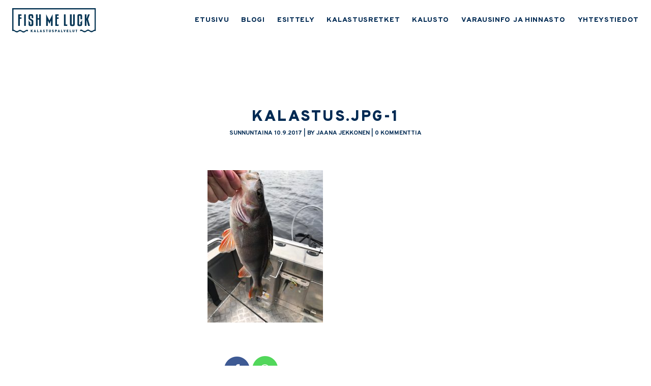

--- FILE ---
content_type: text/html; charset=UTF-8
request_url: https://www.fishmeluck.fi/viikonlopun-kalastelut-paketissa/kalastus-jpg-1-6/
body_size: 8926
content:
<!DOCTYPE html>
<html lang="fi">
<head>
    <meta charset="UTF-8">
    <meta name="viewport" content="width=device-width, initial-scale=1, shrink-to-fit=no">
    <link rel="profile" href="https://gmpg.org/xfn/11">
    <link rel="pingback" href="https://www.fishmeluck.fi/xmlrpc.php">

    <script src="https://www.google.com/recaptcha/api.js" async defer></script>

    <meta name='robots' content='index, follow, max-image-preview:large, max-snippet:-1, max-video-preview:-1' />

	<title>kalastus.jpg-1 &#8226; FISH ME LUCK</title>
	<link rel="canonical" href="https://www.fishmeluck.fi/viikonlopun-kalastelut-paketissa/kalastus-jpg-1-6/" />
	<meta property="og:locale" content="fi_FI" />
	<meta property="og:type" content="article" />
	<meta property="og:title" content="kalastus.jpg-1 &#8226; FISH ME LUCK" />
	<meta property="og:url" content="https://www.fishmeluck.fi/viikonlopun-kalastelut-paketissa/kalastus-jpg-1-6/" />
	<meta property="og:site_name" content="FISH ME LUCK" />
	<meta property="article:publisher" content="https://www.facebook.com/fishmeluck1" />
	<meta property="og:image" content="https://www.fishmeluck.fi/viikonlopun-kalastelut-paketissa/kalastus-jpg-1-6" />
	<meta property="og:image:width" content="2271" />
	<meta property="og:image:height" content="3000" />
	<meta property="og:image:type" content="image/jpeg" />
	<meta name="twitter:card" content="summary_large_image" />
	<meta name="twitter:site" content="@JaanaJii" />
	<script type="application/ld+json" class="yoast-schema-graph">{"@context":"https://schema.org","@graph":[{"@type":"WebPage","@id":"https://www.fishmeluck.fi/viikonlopun-kalastelut-paketissa/kalastus-jpg-1-6/","url":"https://www.fishmeluck.fi/viikonlopun-kalastelut-paketissa/kalastus-jpg-1-6/","name":"kalastus.jpg-1 &#8226; FISH ME LUCK","isPartOf":{"@id":"https://www.fishmeluck.fi/#website"},"primaryImageOfPage":{"@id":"https://www.fishmeluck.fi/viikonlopun-kalastelut-paketissa/kalastus-jpg-1-6/#primaryimage"},"image":{"@id":"https://www.fishmeluck.fi/viikonlopun-kalastelut-paketissa/kalastus-jpg-1-6/#primaryimage"},"thumbnailUrl":"https://www.fishmeluck.fi/wp-content/uploads/2017/09/kalastus.jpg-1-1.jpeg","datePublished":"2017-09-10T12:22:19+00:00","breadcrumb":{"@id":"https://www.fishmeluck.fi/viikonlopun-kalastelut-paketissa/kalastus-jpg-1-6/#breadcrumb"},"inLanguage":"fi","potentialAction":[{"@type":"ReadAction","target":["https://www.fishmeluck.fi/viikonlopun-kalastelut-paketissa/kalastus-jpg-1-6/"]}]},{"@type":"ImageObject","inLanguage":"fi","@id":"https://www.fishmeluck.fi/viikonlopun-kalastelut-paketissa/kalastus-jpg-1-6/#primaryimage","url":"https://www.fishmeluck.fi/wp-content/uploads/2017/09/kalastus.jpg-1-1.jpeg","contentUrl":"https://www.fishmeluck.fi/wp-content/uploads/2017/09/kalastus.jpg-1-1.jpeg","width":2271,"height":3000},{"@type":"BreadcrumbList","@id":"https://www.fishmeluck.fi/viikonlopun-kalastelut-paketissa/kalastus-jpg-1-6/#breadcrumb","itemListElement":[{"@type":"ListItem","position":1,"name":"Etusivu","item":"https://www.fishmeluck.fi/"},{"@type":"ListItem","position":2,"name":"Viikonlopun kalastelut paketissa","item":"https://www.fishmeluck.fi/viikonlopun-kalastelut-paketissa/"},{"@type":"ListItem","position":3,"name":"kalastus.jpg-1"}]},{"@type":"WebSite","@id":"https://www.fishmeluck.fi/#website","url":"https://www.fishmeluck.fi/","name":"FISH ME LUCK","description":"Kalastusopaspalveluja Kuopiossa","potentialAction":[{"@type":"SearchAction","target":{"@type":"EntryPoint","urlTemplate":"https://www.fishmeluck.fi/?s={search_term_string}"},"query-input":{"@type":"PropertyValueSpecification","valueRequired":true,"valueName":"search_term_string"}}],"inLanguage":"fi"}]}</script>


<link rel="alternate" type="application/rss+xml" title="FISH ME LUCK &raquo; kalastus.jpg-1 kommenttien syöte" href="https://www.fishmeluck.fi/viikonlopun-kalastelut-paketissa/kalastus-jpg-1-6/feed/" />
<link rel="alternate" title="oEmbed (JSON)" type="application/json+oembed" href="https://www.fishmeluck.fi/wp-json/oembed/1.0/embed?url=https%3A%2F%2Fwww.fishmeluck.fi%2Fviikonlopun-kalastelut-paketissa%2Fkalastus-jpg-1-6%2F" />
<link rel="alternate" title="oEmbed (XML)" type="text/xml+oembed" href="https://www.fishmeluck.fi/wp-json/oembed/1.0/embed?url=https%3A%2F%2Fwww.fishmeluck.fi%2Fviikonlopun-kalastelut-paketissa%2Fkalastus-jpg-1-6%2F&#038;format=xml" />
<style id='wp-img-auto-sizes-contain-inline-css' type='text/css'>
img:is([sizes=auto i],[sizes^="auto," i]){contain-intrinsic-size:3000px 1500px}
/*# sourceURL=wp-img-auto-sizes-contain-inline-css */
</style>
<link rel='stylesheet' id='sbi_styles-css' href='https://www.fishmeluck.fi/wp-content/plugins/instagram-feed/css/sbi-styles.min.css?ver=6.10.0' type='text/css' media='all' />
<style id='wp-emoji-styles-inline-css' type='text/css'>

	img.wp-smiley, img.emoji {
		display: inline !important;
		border: none !important;
		box-shadow: none !important;
		height: 1em !important;
		width: 1em !important;
		margin: 0 0.07em !important;
		vertical-align: -0.1em !important;
		background: none !important;
		padding: 0 !important;
	}
/*# sourceURL=wp-emoji-styles-inline-css */
</style>
<style id='wp-block-library-inline-css' type='text/css'>
:root{--wp-block-synced-color:#7a00df;--wp-block-synced-color--rgb:122,0,223;--wp-bound-block-color:var(--wp-block-synced-color);--wp-editor-canvas-background:#ddd;--wp-admin-theme-color:#007cba;--wp-admin-theme-color--rgb:0,124,186;--wp-admin-theme-color-darker-10:#006ba1;--wp-admin-theme-color-darker-10--rgb:0,107,160.5;--wp-admin-theme-color-darker-20:#005a87;--wp-admin-theme-color-darker-20--rgb:0,90,135;--wp-admin-border-width-focus:2px}@media (min-resolution:192dpi){:root{--wp-admin-border-width-focus:1.5px}}.wp-element-button{cursor:pointer}:root .has-very-light-gray-background-color{background-color:#eee}:root .has-very-dark-gray-background-color{background-color:#313131}:root .has-very-light-gray-color{color:#eee}:root .has-very-dark-gray-color{color:#313131}:root .has-vivid-green-cyan-to-vivid-cyan-blue-gradient-background{background:linear-gradient(135deg,#00d084,#0693e3)}:root .has-purple-crush-gradient-background{background:linear-gradient(135deg,#34e2e4,#4721fb 50%,#ab1dfe)}:root .has-hazy-dawn-gradient-background{background:linear-gradient(135deg,#faaca8,#dad0ec)}:root .has-subdued-olive-gradient-background{background:linear-gradient(135deg,#fafae1,#67a671)}:root .has-atomic-cream-gradient-background{background:linear-gradient(135deg,#fdd79a,#004a59)}:root .has-nightshade-gradient-background{background:linear-gradient(135deg,#330968,#31cdcf)}:root .has-midnight-gradient-background{background:linear-gradient(135deg,#020381,#2874fc)}:root{--wp--preset--font-size--normal:16px;--wp--preset--font-size--huge:42px}.has-regular-font-size{font-size:1em}.has-larger-font-size{font-size:2.625em}.has-normal-font-size{font-size:var(--wp--preset--font-size--normal)}.has-huge-font-size{font-size:var(--wp--preset--font-size--huge)}.has-text-align-center{text-align:center}.has-text-align-left{text-align:left}.has-text-align-right{text-align:right}.has-fit-text{white-space:nowrap!important}#end-resizable-editor-section{display:none}.aligncenter{clear:both}.items-justified-left{justify-content:flex-start}.items-justified-center{justify-content:center}.items-justified-right{justify-content:flex-end}.items-justified-space-between{justify-content:space-between}.screen-reader-text{border:0;clip-path:inset(50%);height:1px;margin:-1px;overflow:hidden;padding:0;position:absolute;width:1px;word-wrap:normal!important}.screen-reader-text:focus{background-color:#ddd;clip-path:none;color:#444;display:block;font-size:1em;height:auto;left:5px;line-height:normal;padding:15px 23px 14px;text-decoration:none;top:5px;width:auto;z-index:100000}html :where(.has-border-color){border-style:solid}html :where([style*=border-top-color]){border-top-style:solid}html :where([style*=border-right-color]){border-right-style:solid}html :where([style*=border-bottom-color]){border-bottom-style:solid}html :where([style*=border-left-color]){border-left-style:solid}html :where([style*=border-width]){border-style:solid}html :where([style*=border-top-width]){border-top-style:solid}html :where([style*=border-right-width]){border-right-style:solid}html :where([style*=border-bottom-width]){border-bottom-style:solid}html :where([style*=border-left-width]){border-left-style:solid}html :where(img[class*=wp-image-]){height:auto;max-width:100%}:where(figure){margin:0 0 1em}html :where(.is-position-sticky){--wp-admin--admin-bar--position-offset:var(--wp-admin--admin-bar--height,0px)}@media screen and (max-width:600px){html :where(.is-position-sticky){--wp-admin--admin-bar--position-offset:0px}}

/*# sourceURL=wp-block-library-inline-css */
</style><style id='global-styles-inline-css' type='text/css'>
:root{--wp--preset--aspect-ratio--square: 1;--wp--preset--aspect-ratio--4-3: 4/3;--wp--preset--aspect-ratio--3-4: 3/4;--wp--preset--aspect-ratio--3-2: 3/2;--wp--preset--aspect-ratio--2-3: 2/3;--wp--preset--aspect-ratio--16-9: 16/9;--wp--preset--aspect-ratio--9-16: 9/16;--wp--preset--color--black: #000000;--wp--preset--color--cyan-bluish-gray: #abb8c3;--wp--preset--color--white: #ffffff;--wp--preset--color--pale-pink: #f78da7;--wp--preset--color--vivid-red: #cf2e2e;--wp--preset--color--luminous-vivid-orange: #ff6900;--wp--preset--color--luminous-vivid-amber: #fcb900;--wp--preset--color--light-green-cyan: #7bdcb5;--wp--preset--color--vivid-green-cyan: #00d084;--wp--preset--color--pale-cyan-blue: #8ed1fc;--wp--preset--color--vivid-cyan-blue: #0693e3;--wp--preset--color--vivid-purple: #9b51e0;--wp--preset--gradient--vivid-cyan-blue-to-vivid-purple: linear-gradient(135deg,rgb(6,147,227) 0%,rgb(155,81,224) 100%);--wp--preset--gradient--light-green-cyan-to-vivid-green-cyan: linear-gradient(135deg,rgb(122,220,180) 0%,rgb(0,208,130) 100%);--wp--preset--gradient--luminous-vivid-amber-to-luminous-vivid-orange: linear-gradient(135deg,rgb(252,185,0) 0%,rgb(255,105,0) 100%);--wp--preset--gradient--luminous-vivid-orange-to-vivid-red: linear-gradient(135deg,rgb(255,105,0) 0%,rgb(207,46,46) 100%);--wp--preset--gradient--very-light-gray-to-cyan-bluish-gray: linear-gradient(135deg,rgb(238,238,238) 0%,rgb(169,184,195) 100%);--wp--preset--gradient--cool-to-warm-spectrum: linear-gradient(135deg,rgb(74,234,220) 0%,rgb(151,120,209) 20%,rgb(207,42,186) 40%,rgb(238,44,130) 60%,rgb(251,105,98) 80%,rgb(254,248,76) 100%);--wp--preset--gradient--blush-light-purple: linear-gradient(135deg,rgb(255,206,236) 0%,rgb(152,150,240) 100%);--wp--preset--gradient--blush-bordeaux: linear-gradient(135deg,rgb(254,205,165) 0%,rgb(254,45,45) 50%,rgb(107,0,62) 100%);--wp--preset--gradient--luminous-dusk: linear-gradient(135deg,rgb(255,203,112) 0%,rgb(199,81,192) 50%,rgb(65,88,208) 100%);--wp--preset--gradient--pale-ocean: linear-gradient(135deg,rgb(255,245,203) 0%,rgb(182,227,212) 50%,rgb(51,167,181) 100%);--wp--preset--gradient--electric-grass: linear-gradient(135deg,rgb(202,248,128) 0%,rgb(113,206,126) 100%);--wp--preset--gradient--midnight: linear-gradient(135deg,rgb(2,3,129) 0%,rgb(40,116,252) 100%);--wp--preset--font-size--small: 13px;--wp--preset--font-size--medium: 20px;--wp--preset--font-size--large: 36px;--wp--preset--font-size--x-large: 42px;--wp--preset--spacing--20: 0.44rem;--wp--preset--spacing--30: 0.67rem;--wp--preset--spacing--40: 1rem;--wp--preset--spacing--50: 1.5rem;--wp--preset--spacing--60: 2.25rem;--wp--preset--spacing--70: 3.38rem;--wp--preset--spacing--80: 5.06rem;--wp--preset--shadow--natural: 6px 6px 9px rgba(0, 0, 0, 0.2);--wp--preset--shadow--deep: 12px 12px 50px rgba(0, 0, 0, 0.4);--wp--preset--shadow--sharp: 6px 6px 0px rgba(0, 0, 0, 0.2);--wp--preset--shadow--outlined: 6px 6px 0px -3px rgb(255, 255, 255), 6px 6px rgb(0, 0, 0);--wp--preset--shadow--crisp: 6px 6px 0px rgb(0, 0, 0);}:where(.is-layout-flex){gap: 0.5em;}:where(.is-layout-grid){gap: 0.5em;}body .is-layout-flex{display: flex;}.is-layout-flex{flex-wrap: wrap;align-items: center;}.is-layout-flex > :is(*, div){margin: 0;}body .is-layout-grid{display: grid;}.is-layout-grid > :is(*, div){margin: 0;}:where(.wp-block-columns.is-layout-flex){gap: 2em;}:where(.wp-block-columns.is-layout-grid){gap: 2em;}:where(.wp-block-post-template.is-layout-flex){gap: 1.25em;}:where(.wp-block-post-template.is-layout-grid){gap: 1.25em;}.has-black-color{color: var(--wp--preset--color--black) !important;}.has-cyan-bluish-gray-color{color: var(--wp--preset--color--cyan-bluish-gray) !important;}.has-white-color{color: var(--wp--preset--color--white) !important;}.has-pale-pink-color{color: var(--wp--preset--color--pale-pink) !important;}.has-vivid-red-color{color: var(--wp--preset--color--vivid-red) !important;}.has-luminous-vivid-orange-color{color: var(--wp--preset--color--luminous-vivid-orange) !important;}.has-luminous-vivid-amber-color{color: var(--wp--preset--color--luminous-vivid-amber) !important;}.has-light-green-cyan-color{color: var(--wp--preset--color--light-green-cyan) !important;}.has-vivid-green-cyan-color{color: var(--wp--preset--color--vivid-green-cyan) !important;}.has-pale-cyan-blue-color{color: var(--wp--preset--color--pale-cyan-blue) !important;}.has-vivid-cyan-blue-color{color: var(--wp--preset--color--vivid-cyan-blue) !important;}.has-vivid-purple-color{color: var(--wp--preset--color--vivid-purple) !important;}.has-black-background-color{background-color: var(--wp--preset--color--black) !important;}.has-cyan-bluish-gray-background-color{background-color: var(--wp--preset--color--cyan-bluish-gray) !important;}.has-white-background-color{background-color: var(--wp--preset--color--white) !important;}.has-pale-pink-background-color{background-color: var(--wp--preset--color--pale-pink) !important;}.has-vivid-red-background-color{background-color: var(--wp--preset--color--vivid-red) !important;}.has-luminous-vivid-orange-background-color{background-color: var(--wp--preset--color--luminous-vivid-orange) !important;}.has-luminous-vivid-amber-background-color{background-color: var(--wp--preset--color--luminous-vivid-amber) !important;}.has-light-green-cyan-background-color{background-color: var(--wp--preset--color--light-green-cyan) !important;}.has-vivid-green-cyan-background-color{background-color: var(--wp--preset--color--vivid-green-cyan) !important;}.has-pale-cyan-blue-background-color{background-color: var(--wp--preset--color--pale-cyan-blue) !important;}.has-vivid-cyan-blue-background-color{background-color: var(--wp--preset--color--vivid-cyan-blue) !important;}.has-vivid-purple-background-color{background-color: var(--wp--preset--color--vivid-purple) !important;}.has-black-border-color{border-color: var(--wp--preset--color--black) !important;}.has-cyan-bluish-gray-border-color{border-color: var(--wp--preset--color--cyan-bluish-gray) !important;}.has-white-border-color{border-color: var(--wp--preset--color--white) !important;}.has-pale-pink-border-color{border-color: var(--wp--preset--color--pale-pink) !important;}.has-vivid-red-border-color{border-color: var(--wp--preset--color--vivid-red) !important;}.has-luminous-vivid-orange-border-color{border-color: var(--wp--preset--color--luminous-vivid-orange) !important;}.has-luminous-vivid-amber-border-color{border-color: var(--wp--preset--color--luminous-vivid-amber) !important;}.has-light-green-cyan-border-color{border-color: var(--wp--preset--color--light-green-cyan) !important;}.has-vivid-green-cyan-border-color{border-color: var(--wp--preset--color--vivid-green-cyan) !important;}.has-pale-cyan-blue-border-color{border-color: var(--wp--preset--color--pale-cyan-blue) !important;}.has-vivid-cyan-blue-border-color{border-color: var(--wp--preset--color--vivid-cyan-blue) !important;}.has-vivid-purple-border-color{border-color: var(--wp--preset--color--vivid-purple) !important;}.has-vivid-cyan-blue-to-vivid-purple-gradient-background{background: var(--wp--preset--gradient--vivid-cyan-blue-to-vivid-purple) !important;}.has-light-green-cyan-to-vivid-green-cyan-gradient-background{background: var(--wp--preset--gradient--light-green-cyan-to-vivid-green-cyan) !important;}.has-luminous-vivid-amber-to-luminous-vivid-orange-gradient-background{background: var(--wp--preset--gradient--luminous-vivid-amber-to-luminous-vivid-orange) !important;}.has-luminous-vivid-orange-to-vivid-red-gradient-background{background: var(--wp--preset--gradient--luminous-vivid-orange-to-vivid-red) !important;}.has-very-light-gray-to-cyan-bluish-gray-gradient-background{background: var(--wp--preset--gradient--very-light-gray-to-cyan-bluish-gray) !important;}.has-cool-to-warm-spectrum-gradient-background{background: var(--wp--preset--gradient--cool-to-warm-spectrum) !important;}.has-blush-light-purple-gradient-background{background: var(--wp--preset--gradient--blush-light-purple) !important;}.has-blush-bordeaux-gradient-background{background: var(--wp--preset--gradient--blush-bordeaux) !important;}.has-luminous-dusk-gradient-background{background: var(--wp--preset--gradient--luminous-dusk) !important;}.has-pale-ocean-gradient-background{background: var(--wp--preset--gradient--pale-ocean) !important;}.has-electric-grass-gradient-background{background: var(--wp--preset--gradient--electric-grass) !important;}.has-midnight-gradient-background{background: var(--wp--preset--gradient--midnight) !important;}.has-small-font-size{font-size: var(--wp--preset--font-size--small) !important;}.has-medium-font-size{font-size: var(--wp--preset--font-size--medium) !important;}.has-large-font-size{font-size: var(--wp--preset--font-size--large) !important;}.has-x-large-font-size{font-size: var(--wp--preset--font-size--x-large) !important;}
/*# sourceURL=global-styles-inline-css */
</style>

<style id='classic-theme-styles-inline-css' type='text/css'>
/*! This file is auto-generated */
.wp-block-button__link{color:#fff;background-color:#32373c;border-radius:9999px;box-shadow:none;text-decoration:none;padding:calc(.667em + 2px) calc(1.333em + 2px);font-size:1.125em}.wp-block-file__button{background:#32373c;color:#fff;text-decoration:none}
/*# sourceURL=/wp-includes/css/classic-themes.min.css */
</style>
<link rel='stylesheet' id='mpp_gutenberg-css' href='https://www.fishmeluck.fi/wp-content/plugins/metronet-profile-picture/dist/blocks.style.build.css?ver=2.6.3' type='text/css' media='all' />
<link rel='stylesheet' id='fish-me-luck-style-css' href='https://www.fishmeluck.fi/wp-content/themes/fishmeluck/css/all.css?ver=20200308' type='text/css' media='all' />
<script type="text/javascript" src="https://www.fishmeluck.fi/wp-includes/js/jquery/jquery.min.js?ver=3.7.1" id="jquery-core-js"></script>
<script type="text/javascript" src="https://www.fishmeluck.fi/wp-includes/js/jquery/jquery-migrate.min.js?ver=3.4.1" id="jquery-migrate-js"></script>
<script type="text/javascript" src="https://www.fishmeluck.fi/wp-content/themes/fishmeluck/js/js.js?ver=20200308" id="fish-me-luck-js-js"></script>
<script type="text/javascript" src="https://www.fishmeluck.fi/wp-content/plugins/google-analyticator/external-tracking.min.js?ver=6.5.7" id="ga-external-tracking-js"></script>
<link rel="https://api.w.org/" href="https://www.fishmeluck.fi/wp-json/" /><link rel="alternate" title="JSON" type="application/json" href="https://www.fishmeluck.fi/wp-json/wp/v2/media/5606" /><link rel="EditURI" type="application/rsd+xml" title="RSD" href="https://www.fishmeluck.fi/xmlrpc.php?rsd" />
<link rel='shortlink' href='https://www.fishmeluck.fi/?p=5606' />
<style type="text/css" media="screen">
  #cookie-law {  
  position: fixed;
  bottom: 0px;
  left: 0;
  right: 0;
  text-align: center;
  z-index:9999; 
}

#cookie-law > div {  
  background:#fff; 
  opacity:0.95; 
  width:75% !important;
  padding:20px;
  max-width: 600px;
  margin:auto;
  display: inline-block;
  text-align: left !important;
  border-radius:5px 5px 0 0;
  -moz-border-radius:5px 5px 0 0;
  -webkit-border-radius:5px 5px 0 0;
  -o-border-radius:5px 5px 0 0;
  box-shadow: 0px 0px 20px #A1A1A1;
  -webkit-box-shadow: 0px 0px 20px #A1A1A1;
  -moz-box-shadow: 0px 0px 20px #A1A1A1;
  -o-box-shadow: 0px 0px 20px #A1A1A1; 
  position:relative;
}

#cookie-law h4 { padding: 0 !important; margin:0 0 8px !important; text-align:left !important; font-size:13px !important; color:#444; 
}
#cookie-law p { padding: 0 !important; margin:0 !important; text-align:left !important; font-size:12px !important; line-height: 18px !important; color:#888;
}

a.close-cookie-banner {
  position: absolute;
  top:0px;
  right:0px;
  margin:10px;
  display:block;
  width:20px;
  height:20px;
  background:url(https://www.fishmeluck.fi/wp-content/plugins/creare-eu-cookie-law-banner/images/close.png) no-repeat;
  background-size: 20px !important;
}

a.close-cookie-banner span {
  display:none !important;
}</style>
 <!-- Analytics by WP Statistics - https://wp-statistics.com -->
<link rel="icon" href="https://www.fishmeluck.fi/wp-content/uploads/2020/12/cropped-20b764c0-a96c-44e9-97ce-f520b3978142-scaled-1-32x32.jpeg" sizes="32x32" />
<link rel="icon" href="https://www.fishmeluck.fi/wp-content/uploads/2020/12/cropped-20b764c0-a96c-44e9-97ce-f520b3978142-scaled-1-192x192.jpeg" sizes="192x192" />
<link rel="apple-touch-icon" href="https://www.fishmeluck.fi/wp-content/uploads/2020/12/cropped-20b764c0-a96c-44e9-97ce-f520b3978142-scaled-1-180x180.jpeg" />
<meta name="msapplication-TileImage" content="https://www.fishmeluck.fi/wp-content/uploads/2020/12/cropped-20b764c0-a96c-44e9-97ce-f520b3978142-scaled-1-270x270.jpeg" />
<!-- Google Analytics Tracking by Google Analyticator 6.5.7 -->
<script type="text/javascript">
    var analyticsFileTypes = [];
    var analyticsSnippet = 'disabled';
    var analyticsEventTracking = 'enabled';
</script>
<script type="text/javascript">
	(function(i,s,o,g,r,a,m){i['GoogleAnalyticsObject']=r;i[r]=i[r]||function(){
	(i[r].q=i[r].q||[]).push(arguments)},i[r].l=1*new Date();a=s.createElement(o),
	m=s.getElementsByTagName(o)[0];a.async=1;a.src=g;m.parentNode.insertBefore(a,m)
	})(window,document,'script','//www.google-analytics.com/analytics.js','ga');
	ga('create', 'UA-67395330-1', 'auto');
 
	ga('send', 'pageview');
</script>

    <!-- HTML5 Shim and Respond.js - IE8 support of HTML5 elements and media queries -->
    <!--[if lt IE 9]>
    <script src="https://cdnjs.cloudflare.com/ajax/libs/html5shiv/3.7.3/html5shiv.min.js"></script>
    <script src="https://cdnjs.cloudflare.com/ajax/libs/respond.js/1.4.2/respond.min.js"></script>
    <![endif]-->

</head>

<body data-rsssl=1 class="attachment wp-singular attachment-template-default single single-attachment postid-5606 attachmentid-5606 attachment-jpeg wp-embed-responsive wp-theme-fishmeluck text-base overpass text-blue-1">
        <header id="header" role="banner" class="flex items-center  py-4 px-6" data-etusivu="">
                <div id="logo" class=""><a href="https://www.fishmeluck.fi"><img src="https://www.fishmeluck.fi/wp-content/uploads/2020/07/fish-me-luck-logo-pos.svg" alt="FISH ME LUCK" class="h-12" /></a></div>
        <div id="logov" class="hidden"><a href="https://www.fishmeluck.fi"><img src="https://www.fishmeluck.fi/wp-content/uploads/2020/07/fish-me-luck-logo-nega.svg" alt="FISH ME LUCK" class="h-12" /></a></div>
        <nav id="headernav" role="navigation" class="hidden lg:flex headernav items-center h-12 ml-auto">
            <ul id="menu-fish-me-luck" class="menu"><li id="menu-item-9360" class="menu-item menu-item-type-post_type menu-item-object-page menu-item-home menu-item-9360"><a href="https://www.fishmeluck.fi/">ETUSIVU</a></li>
<li id="menu-item-9361" class="menu-item menu-item-type-post_type menu-item-object-page current_page_parent menu-item-9361"><a href="https://www.fishmeluck.fi/blogi/">BLOGI</a></li>
<li id="menu-item-9362" class="menu-item menu-item-type-post_type menu-item-object-page menu-item-9362"><a href="https://www.fishmeluck.fi/esittely/">ESITTELY</a></li>
<li id="menu-item-9363" class="menu-item menu-item-type-post_type menu-item-object-page menu-item-9363"><a href="https://www.fishmeluck.fi/kalastusretket/">KALASTUSRETKET</a></li>
<li id="menu-item-9366" class="menu-item menu-item-type-post_type menu-item-object-page menu-item-9366"><a href="https://www.fishmeluck.fi/kalusto/">KALUSTO</a></li>
<li id="menu-item-9367" class="menu-item menu-item-type-post_type menu-item-object-page menu-item-9367"><a href="https://www.fishmeluck.fi/varausehdot/">VARAUSINFO JA HINNASTO</a></li>
<li id="menu-item-9368" class="menu-item menu-item-type-post_type menu-item-object-page menu-item-9368"><a href="https://www.fishmeluck.fi/ota-yhteytta/">YHTEYSTIEDOT</a></li>
</ul>        </nav>
        <button class="block lg:hidden ml-auto flex-shrink-0" id="mobibutton">
            <img id="mobibtnimg" class="w-8" src="https://www.fishmeluck.fi/wp-content/themes/fishmeluck/img/menu.png" alt="" />
            <img id="mobibtnimgv" class="w-8 hidden" src="https://www.fishmeluck.fi/wp-content/themes/fishmeluck/img/menuv.png" alt="" />
        </button>
    </header>
    <nav id="mobilenav" role="navigation" class="hidden fixed overflow-y-auto h-full w-full top-0 left-0 z-60 bg-blue-1 text-white px-8 py-8">
        <button class="float-right" id="mobiclosebutton">
            <img class="w-10" src="https://www.fishmeluck.fi/wp-content/themes/fishmeluck/img/close.png" alt="" />
        </button>
        <div class="mt-8"><ul id="menu-fish-me-luck-1" class="menu"><li class="menu-item menu-item-type-post_type menu-item-object-page menu-item-home menu-item-9360"><a href="https://www.fishmeluck.fi/">ETUSIVU</a></li>
<li class="menu-item menu-item-type-post_type menu-item-object-page current_page_parent menu-item-9361"><a href="https://www.fishmeluck.fi/blogi/">BLOGI</a></li>
<li class="menu-item menu-item-type-post_type menu-item-object-page menu-item-9362"><a href="https://www.fishmeluck.fi/esittely/">ESITTELY</a></li>
<li class="menu-item menu-item-type-post_type menu-item-object-page menu-item-9363"><a href="https://www.fishmeluck.fi/kalastusretket/">KALASTUSRETKET</a></li>
<li class="menu-item menu-item-type-post_type menu-item-object-page menu-item-9366"><a href="https://www.fishmeluck.fi/kalusto/">KALUSTO</a></li>
<li class="menu-item menu-item-type-post_type menu-item-object-page menu-item-9367"><a href="https://www.fishmeluck.fi/varausehdot/">VARAUSINFO JA HINNASTO</a></li>
<li class="menu-item menu-item-type-post_type menu-item-object-page menu-item-9368"><a href="https://www.fishmeluck.fi/ota-yhteytta/">YHTEYSTIEDOT</a></li>
</ul></div>
    </nav>
    <main role="main"><div class="px-6 w-full lg:w-4/5 xl:w-2/5 mx-auto py-8 sm:py-16 md:py-32">
    
                                                <h1 class="entry-title mb-0">kalastus.jpg-1</h1>

                    <div class="uppercase font-bold text-xxxxxs text-center mb-16">sunnuntaina 10.9.2017 | by Jaana Jekkonen | 0 kommenttia</div>
                                        <div class="entry-content text-xs">
                <p class="attachment"><a href='https://www.fishmeluck.fi/wp-content/uploads/2017/09/kalastus.jpg-1-1.jpeg'><img fetchpriority="high" decoding="async" width="227" height="300" src="https://www.fishmeluck.fi/wp-content/uploads/2017/09/kalastus.jpg-1-1-227x300.jpeg" class="attachment-medium size-medium" alt="" srcset="https://www.fishmeluck.fi/wp-content/uploads/2017/09/kalastus.jpg-1-1-227x300.jpeg 227w, https://www.fishmeluck.fi/wp-content/uploads/2017/09/kalastus.jpg-1-1-114x150.jpeg 114w, https://www.fishmeluck.fi/wp-content/uploads/2017/09/kalastus.jpg-1-1-768x1015.jpeg 768w, https://www.fishmeluck.fi/wp-content/uploads/2017/09/kalastus.jpg-1-1-775x1024.jpeg 775w" sizes="(max-width: 227px) 100vw, 227px" /></a></p>
            </div>

                            <div class="flex items-center mt-8">
                    <div class="font-extrabold text-xs">Jaa:</div>
                    <div class="flex">
                                                <div><a target="_blank" href="https://www.facebook.com/sharer/sharer.php?u=https%3A%2F%2Fwww.fishmeluck.fi%2Fviikonlopun-kalastelut-paketissa%2Fkalastus-jpg-1-6%2F"><img src="https://www.fishmeluck.fi/wp-content/themes/fishmeluck/img/facebooks.png" alt="Facebook" /></a></div>
                        <div><a target="_blank" href="https://api.whatsapp.com/send?text=https%3A%2F%2Fwww.fishmeluck.fi%2Fviikonlopun-kalastelut-paketissa%2Fkalastus-jpg-1-6%2F"><img src="https://www.fishmeluck.fi/wp-content/themes/fishmeluck/img/whatsapp.png" alt="Whatsapp" /></a></div>
                    </div>
                </div>
                                        <div class="border-b border-t border-blue-1 py-12 my-12">
        <div class="tracking-widest uppercase font-black text-8xl text-center mb-8">Joko luit nämä?</div>
        <div class="overflow-hidden">
            <div class="flex flex-wrap -mx-6">
                                    <div class="w-full md:w-1/3 px-6">
                        <a class="text-xxs font-black uppercase tracking-widest hover:underline" href="https://www.fishmeluck.fi/vene-puattinen/">Vene Puattinen</a>
                        <div class="text-xxxxxs">1.5.2015</div>
                    </div>
                                        <div class="w-full md:w-1/3 px-6">
                        <a class="text-xxs font-black uppercase tracking-widest hover:underline" href="https://www.fishmeluck.fi/viikonlopun-kalastelut-paketissa/">Viikonlopun kalastelut paketissa</a>
                        <div class="text-xxxxxs">10.9.2017</div>
                    </div>
                                        <div class="w-full md:w-1/3 px-6">
                        <a class="text-xxs font-black uppercase tracking-widest hover:underline" href="https://www.fishmeluck.fi/ei-makeaa-mahan-taydelta/">Ei makeaa mahan täydeltä</a>
                        <div class="text-xxxxxs">28.2.2016</div>
                    </div>
                    
            </div>
        </div>
    </div>

                                    
<div class="tracking-widest uppercase font-black text-8xl text-center">0 kommenttia</div>
<div class="text-xxs text-center mb-8">Jätä kommentti blogikirjoitukseen</div>

<div id="comments" class="comments-area">

    	<div id="respond" class="comment-respond">
		<h3 id="reply-title" class="comment-reply-title"> <small><a rel="nofollow" id="cancel-comment-reply-link" href="/viikonlopun-kalastelut-paketissa/kalastus-jpg-1-6/#respond" style="display:none;">Peruuta vastaus</a></small></h3><p class="must-log-in">Sinun täytyy <a href="https://www.fishmeluck.fi/wp-login.php?redirect_to=https%3A%2F%2Fwww.fishmeluck.fi%2Fviikonlopun-kalastelut-paketissa%2Fkalastus-jpg-1-6%2F">kirjautua sisään</a> kommentoidaksesi.</p>	</div><!-- #respond -->
	
    <div class="tracking-widest uppercase font-black text-8xl text-center mb-8 mt-16">Kommentit</div>

    

</div><!-- #comments -->
        
            </div>
</main>
<footer role="contentinfo" class="text-center px-6 py-12">
    <div class="font-black uppercase text-blue-1 tracking-widest text-xxxxxxs leading-none mb-4">© Fish me luck. All rights reserved.</div>
    <div class="text-gray-2 font-black uppercase tracking-widest text-xxxxxxxs leading-none">Kotisivut: <a href="https://mainostoimistolegenda.fi/" target="_blank">Legenda</a></div>
</footer>
<script type="speculationrules">
{"prefetch":[{"source":"document","where":{"and":[{"href_matches":"/*"},{"not":{"href_matches":["/wp-*.php","/wp-admin/*","/wp-content/uploads/*","/wp-content/*","/wp-content/plugins/*","/wp-content/themes/fishmeluck/*","/*\\?(.+)"]}},{"not":{"selector_matches":"a[rel~=\"nofollow\"]"}},{"not":{"selector_matches":".no-prefetch, .no-prefetch a"}}]},"eagerness":"conservative"}]}
</script>
<!-- Instagram Feed JS -->
<script type="text/javascript">
var sbiajaxurl = "https://www.fishmeluck.fi/wp-admin/admin-ajax.php";
</script>
<script type="text/javascript" src="https://www.fishmeluck.fi/wp-content/plugins/metronet-profile-picture/js/mpp-frontend.js?ver=2.6.3" id="mpp_gutenberg_tabs-js"></script>
<script type="text/javascript" src="https://www.fishmeluck.fi/wp-content/plugins/creare-eu-cookie-law-banner/js/eu-cookie-law.js" id="eu-cookie-law-js"></script>
<script type="text/javascript" src="https://www.fishmeluck.fi/wp-includes/js/comment-reply.min.js?ver=6.9" id="comment-reply-js" async="async" data-wp-strategy="async" fetchpriority="low"></script>
<script id="wp-emoji-settings" type="application/json">
{"baseUrl":"https://s.w.org/images/core/emoji/17.0.2/72x72/","ext":".png","svgUrl":"https://s.w.org/images/core/emoji/17.0.2/svg/","svgExt":".svg","source":{"concatemoji":"https://www.fishmeluck.fi/wp-includes/js/wp-emoji-release.min.js?ver=6.9"}}
</script>
<script type="module">
/* <![CDATA[ */
/*! This file is auto-generated */
const a=JSON.parse(document.getElementById("wp-emoji-settings").textContent),o=(window._wpemojiSettings=a,"wpEmojiSettingsSupports"),s=["flag","emoji"];function i(e){try{var t={supportTests:e,timestamp:(new Date).valueOf()};sessionStorage.setItem(o,JSON.stringify(t))}catch(e){}}function c(e,t,n){e.clearRect(0,0,e.canvas.width,e.canvas.height),e.fillText(t,0,0);t=new Uint32Array(e.getImageData(0,0,e.canvas.width,e.canvas.height).data);e.clearRect(0,0,e.canvas.width,e.canvas.height),e.fillText(n,0,0);const a=new Uint32Array(e.getImageData(0,0,e.canvas.width,e.canvas.height).data);return t.every((e,t)=>e===a[t])}function p(e,t){e.clearRect(0,0,e.canvas.width,e.canvas.height),e.fillText(t,0,0);var n=e.getImageData(16,16,1,1);for(let e=0;e<n.data.length;e++)if(0!==n.data[e])return!1;return!0}function u(e,t,n,a){switch(t){case"flag":return n(e,"\ud83c\udff3\ufe0f\u200d\u26a7\ufe0f","\ud83c\udff3\ufe0f\u200b\u26a7\ufe0f")?!1:!n(e,"\ud83c\udde8\ud83c\uddf6","\ud83c\udde8\u200b\ud83c\uddf6")&&!n(e,"\ud83c\udff4\udb40\udc67\udb40\udc62\udb40\udc65\udb40\udc6e\udb40\udc67\udb40\udc7f","\ud83c\udff4\u200b\udb40\udc67\u200b\udb40\udc62\u200b\udb40\udc65\u200b\udb40\udc6e\u200b\udb40\udc67\u200b\udb40\udc7f");case"emoji":return!a(e,"\ud83e\u1fac8")}return!1}function f(e,t,n,a){let r;const o=(r="undefined"!=typeof WorkerGlobalScope&&self instanceof WorkerGlobalScope?new OffscreenCanvas(300,150):document.createElement("canvas")).getContext("2d",{willReadFrequently:!0}),s=(o.textBaseline="top",o.font="600 32px Arial",{});return e.forEach(e=>{s[e]=t(o,e,n,a)}),s}function r(e){var t=document.createElement("script");t.src=e,t.defer=!0,document.head.appendChild(t)}a.supports={everything:!0,everythingExceptFlag:!0},new Promise(t=>{let n=function(){try{var e=JSON.parse(sessionStorage.getItem(o));if("object"==typeof e&&"number"==typeof e.timestamp&&(new Date).valueOf()<e.timestamp+604800&&"object"==typeof e.supportTests)return e.supportTests}catch(e){}return null}();if(!n){if("undefined"!=typeof Worker&&"undefined"!=typeof OffscreenCanvas&&"undefined"!=typeof URL&&URL.createObjectURL&&"undefined"!=typeof Blob)try{var e="postMessage("+f.toString()+"("+[JSON.stringify(s),u.toString(),c.toString(),p.toString()].join(",")+"));",a=new Blob([e],{type:"text/javascript"});const r=new Worker(URL.createObjectURL(a),{name:"wpTestEmojiSupports"});return void(r.onmessage=e=>{i(n=e.data),r.terminate(),t(n)})}catch(e){}i(n=f(s,u,c,p))}t(n)}).then(e=>{for(const n in e)a.supports[n]=e[n],a.supports.everything=a.supports.everything&&a.supports[n],"flag"!==n&&(a.supports.everythingExceptFlag=a.supports.everythingExceptFlag&&a.supports[n]);var t;a.supports.everythingExceptFlag=a.supports.everythingExceptFlag&&!a.supports.flag,a.supports.everything||((t=a.source||{}).concatemoji?r(t.concatemoji):t.wpemoji&&t.twemoji&&(r(t.twemoji),r(t.wpemoji)))});
//# sourceURL=https://www.fishmeluck.fi/wp-includes/js/wp-emoji-loader.min.js
/* ]]> */
</script>

</body>
</html>
